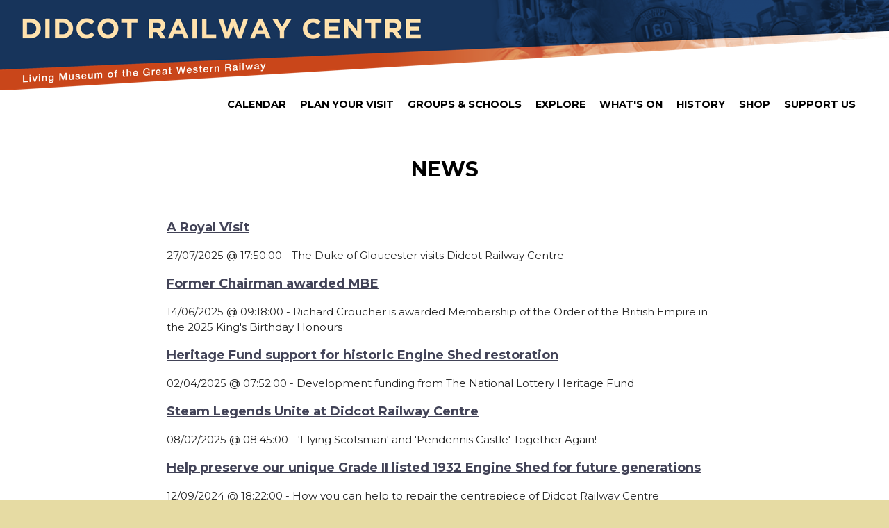

--- FILE ---
content_type: text/html; charset=UTF-8
request_url: https://didcotrailwaycentre.org.uk/article.php/8/news/214fdae489845811cc420f25daa6acf9
body_size: 26625
content:
<!DOCTYPE html>

<html lang="en">

<head>

<title>News | Didcot Railway Centre </title>

<base href="https://didcotrailwaycentre.org.uk/">

<meta charset="utf-8">

<meta name="viewport" content="width=device-width, initial-scale=1">

<meta name="description" content="Living Museum Of The Great Western Railway"/>

<link rel="stylesheet" href="templates/didcot/css/style.css">
<link rel="stylesheet" href="templates/didcot/css/calendar.css">
<link rel="stylesheet" href="https://fonts.googleapis.com/css?family=Raleway:400,500,700">
<link href="https://fonts.googleapis.com/css?family=Montserrat:400,500,700" rel="stylesheet">
<link rel="stylesheet" href="templates/didcot/css/animate.css">
<link rel="stylesheet" href="https://use.fontawesome.com/releases/v5.0.9/css/all.css" integrity="sha384-5SOiIsAziJl6AWe0HWRKTXlfcSHKmYV4RBF18PPJ173Kzn7jzMyFuTtk8JA7QQG1" crossorigin="anonymous">
<link rel="stylesheet" href="/assets/js/fancybox3/jquery.fancybox.min.css" media="screen"><script src="https://ajax.googleapis.com/ajax/libs/jquery/1.12.4/jquery.min.js"></script>

<link rel="stylesheet" href="//code.jquery.com/ui/1.12.1/themes/base/jquery-ui.css">
<script src="https://code.jquery.com/ui/1.12.1/jquery-ui.js"></script>
<script src="https://cdnjs.cloudflare.com/ajax/libs/jquery-validate/1.17.0/jquery.validate.min.js" type="text/javascript"></script>

<script src="/resources/jserver.js"></script>
<script src="/assets/js/fancybox3/jquery.fancybox.min.js"></script>
<script src="templates/didcot/js/app_AJAX.js"></script>

            <script async src="https://www.googletagmanager.com/gtag/js?id=G-PX7XBQSPR4"></script> <script> window.dataLayer = window.dataLayer || []; function gtag(){dataLayer.push(arguments);} gtag('js', new Date()); gtag('config', 'G-PX7XBQSPR4'); </script>


</head>

<body><div class="wrapper">

<div class="row row-top">
<div class="top">
    <a href="https://didcotrailwaycentre.org.uk/" class="faux-logo-link"></a>
    <div class="logo"><a href="https://didcotrailwaycentre.org.uk/">Didcot Railway Centre</a></div>
        
</div>
</div>
<div class="strapline">Living Museum of the Great Western Railway</div><div class="row row-nav">

	<nav class="nav">



		<input type="checkbox" id="menu-checkbox" name="menu-checkbox" class="menu-checkbox">

		<label class="menu-toggle" for="menu-checkbox"><span>Menu</span></label>

		<ul id="menu" class="menu">

                  <li><a href="https://didcotrailwaycentre.org.uk/calendar.php">Calendar</a></li>



                				<li><a href="https://didcotrailwaycentre.org.uk/article.php/3/plan-your-visit">Plan Your Visit</a></li>

										<li><a href="https://didcotrailwaycentre.org.uk/article.php/416/groups-schools">Groups &amp; Schools</a></li>

		<li><a href="https://didcotrailwaycentre.org.uk/article.php/4/our-historic-buildings-locomotives-rolling-stock-and-the-exciting-things-to-see-and-do">Explore</a></li>


                                    <li><a href="https://didcotrailwaycentre.org.uk/section.php/2/1/whats-on">What's On</a></li>
                                                    <li><a href="https://didcotrailwaycentre.org.uk/section.php/7/1/history">History</a></li>
                                <li><a href="https://didcotrailwaycentre.org.uk/section.php/58/1">Shop</a></li>

<li><a href="https://didcotrailwaycentre.org.uk/article.php/5/support-us">Support Us</a></li>	    



		</ul>



	</nav>

</div><div class="row row-crumbs">
<div class="crumbs"> 
<p><a href="https://didcotrailwaycentre.org.uk/">Home</a> &#187; 
<a href="https://didcotrailwaycentre.org.uk/article.php/8/news">News</a> 
			- News	</p>
</div>
</div><div class="row row-header">
<header class="header header-narrow">
<h1 class="header-heading">News</h1>
</header>
</div>


<div class="row row-section">
<section class="section section-narrow">

	
        	<h3><a href="https://didcotrailwaycentre.org.uk/article.php/651/a-royal-visit">A Royal Visit</a></h3>
	<p>27/07/2025 @ 17:50:00 - The Duke of Gloucester visits Didcot Railway Centre</p>
		<h3><a href="https://didcotrailwaycentre.org.uk/article.php/650/former-chairman-awarded-mbe">Former Chairman awarded MBE</a></h3>
	<p>14/06/2025 @ 09:18:00 - Richard Croucher is awarded Membership of the Order of the British Empire in the 2025 King's Birthday Honours</p>
		<h3><a href="https://didcotrailwaycentre.org.uk/article.php/619/heritage-fund-support-for-historic-engine-shed-restoration">Heritage Fund support for historic Engine Shed restoration</a></h3>
	<p>02/04/2025 @ 07:52:00 - Development funding from The National Lottery Heritage Fund</p>
		<h3><a href="https://didcotrailwaycentre.org.uk/article.php/618/steam-legends-unite-at-didcot-railway-centre">Steam Legends Unite at Didcot Railway Centre</a></h3>
	<p>08/02/2025 @ 08:45:00 - 'Flying Scotsman' and 'Pendennis Castle' Together Again!</p>
		<h3><a href="https://didcotrailwaycentre.org.uk/article.php/604/help-preserve-our-unique-grade-ii-listed-1932-engine-shed-for-future-generations">Help preserve our unique  Grade II listed 1932 Engine Shed for future generations</a></h3>
	<p>12/09/2024 @ 18:22:00 - How you can help to repair the centrepiece of Didcot Railway Centre</p>
		<h3><a href="https://didcotrailwaycentre.org.uk/article.php/592/brunel-s-descendants-help-with-building-restoration">Brunel’s Descendants Help with Building Restoration</a></h3>
	<p>18/06/2024 @ 08:47:00 - A visit from Jim and Zeb Noble</p>
		<h3><a href="https://didcotrailwaycentre.org.uk/article.php/591/new-visitor-entrance-ramp-formally-opened">New Visitor Entrance Ramp formally opened</a></h3>
	<p>29/04/2024 @ 19:32:00 - Lord Peter Hendy officiates.</p>
		<h3><a href="https://didcotrailwaycentre.org.uk/article.php/590/lancs-and-yorks-tank-arrives-for-may-events">Lancs and Yorks Tank arrives for May Events</a></h3>
	<p>29/04/2024 @ 19:09:00 - Come and See No. 752 at Didcot</p>
		<h3><a href="https://didcotrailwaycentre.org.uk/article.php/578/national-railway-heritage-awards">National Railway Heritage Awards</a></h3>
	<p>12/12/2023 @ 14:25:00 - Coal Stage water tank refurbishment - highly commended</p>
		<h3><a href="https://didcotrailwaycentre.org.uk/article.php/579/prairie-tank-engine-5199-to-visit-didcot-railway-centre-in-february-2024">Prairie Tank Engine 5199 to visit Didcot Railway Centre in February 2024</a></h3>
	<p>13/12/2023 @ 11:47:00 - See a unique line-up of 41xx, 51xx and 61xx locomotives</p>
		<h3><a href="https://didcotrailwaycentre.org.uk/article.php/577/ramp-progress">Ramp Progress</a></h3>
	<p>02/12/2023 @ 15:05:00 - 1 December - Shuttering comes down to reveal the first walls cast</p>
		<h3><a href="https://didcotrailwaycentre.org.uk/article.php/573/entrance-ramp-first-concrete-pour">Entrance Ramp - First Concrete Pour</a></h3>
	<p>06/11/2023 @ 10:19:00 - Progress as of 5th November, with the first major concrete pour</p>
		<h3><a href="https://didcotrailwaycentre.org.uk/article.php/568/pitchford-hall-arrives-for-gala">Pitchford Hall arrives for Gala</a></h3>
	<p>15/09/2023 @ 15:43:00 - Our latest visitor is delivered to Didcot West Yard</p>
		<h3><a href="https://didcotrailwaycentre.org.uk/article.php/567/entrance-ramp-work-begins">Entrance Ramp Work Begins</a></h3>
	<p>12/09/2023 @ 08:42:00 - Contractors begin excavations on Monday 11 September</p>
		<h3><a href="https://didcotrailwaycentre.org.uk/article.php/550/off-the-rails">'Off The Rails'</a></h3>
	<p>07/04/2023 @ 09:46:00 - But don't worry - it's only our new brand of beer!</p>
		<h3><a href="https://didcotrailwaycentre.org.uk/article.php/543/furness-railway-number-20-to-visit-didcot">Furness Railway Number 20 to visit Didcot</a></h3>
	<p>12/02/2023 @ 08:37:00 - Oldest working steam locomotive visits at Easter</p>
		<h3><a href="https://didcotrailwaycentre.org.uk/article.php/541/a-western-locomotive-for-didcot">A Western Locomotive for Didcot</a></h3>
	<p>27/01/2023 @ 14:04:00 - A long term loan of No 1023 "Western Fusilier" by the NRM</p>
		<h3><a href="https://didcotrailwaycentre.org.uk/article.php/540/four-restored-castles-come-together-for-one-day-only">Four Restored Castles Come Together For One Day Only</a></h3>
	<p>26/01/2023 @ 07:42:00 - Save the Date - 4th March 2023</p>
		<h3><a href="https://didcotrailwaycentre.org.uk/article.php/526/coal-stage-conservation-update">Coal Stage conservation update</a></h3>
	<p>12/10/2022 @ 14:52:00 - Phase one of the Coal Stage conservation is completed</p>
		<h3><a href="https://didcotrailwaycentre.org.uk/article.php/523/7027-thornbury-castle-26-sep-22">7027 Thornbury Castle  - 26-Sep-22</a></h3>
	<p>26/09/2022 @ 12:07:00 - GWS Statement Regarding the Purchase of 7027 THORNBURY CASTLE</p>
		<h3><a href="https://didcotrailwaycentre.org.uk/article.php/510/coal-stage-conservation-update">Coal Stage conservation update</a></h3>
	<p>30/05/2022 @ 14:23:00 - Water Jetting Complete</p>
		<h3><a href="https://didcotrailwaycentre.org.uk/article.php/509/new-old-coach-for-didcot-railway-centre">New Old Coach for Didcot Railway Centre</a></h3>
	<p>09/05/2022 @ 08:48:00 - We are pleased to have taken delivery of  GWR Coach No. 820</p>
		<h3><a href="https://didcotrailwaycentre.org.uk/article.php/503/multiple-awards-at-the-heritage-railway-association-ceremony">Multiple Awards at the Heritage Railway Association ceremony</a></h3>
	<p>12/04/2022 @ 10:19:00 - Two significant awards (and a runner-up!)</p>
		<h3><a href="https://didcotrailwaycentre.org.uk/article.php/494/coal-stage-conservation-and-repairs-begin">Coal Stage Conservation and Repairs Begin</a></h3>
	<p>21/02/2022 @ 07:50:00 - Scaffolding surrounds the 1932 structure</p>
		<h3><a href="https://didcotrailwaycentre.org.uk/article.php/493/4079-pendennis-castle-moves-under-her-own-steam">4079 Pendennis Castle moves under her own steam</a></h3>
	<p>13/02/2022 @ 09:49:00 - For the first time since 1994</p>
		<h3><a href="https://didcotrailwaycentre.org.uk/article.php/471/usa-loco-makes-tracks-to-didcot-for-celebrations">USA Loco Makes Tracks To Didcot for Celebrations</a></h3>
	<p>10/07/2021 @ 13:59:00 - Having 6040 in action at Didcot will recall the days when six of the gargantuan American-built locos were based at Didcot in 1943-44</p>
		<h3><a href="https://didcotrailwaycentre.org.uk/article.php/474/centenarian-steams-in-for-the-summer-season">Centenarian Steams In for the Summer Season</a></h3>
	<p>30/06/2021 @ 14:09:00 - Veteran 0-6-2T, No. 29, has moved from its home shed at Grosmont on the North Yorkshire Moors Railway to Didcot Railway Centre for the summer season</p>
		<h3><a href="https://didcotrailwaycentre.org.uk/article.php/456/1897-built-trojan-returns-to-steam-and-becomes-the-oldest-working-great-western-railway-locomotive">1897-built “Trojan” Returns to Steam and Becomes the Oldest Working Great Western Railway Locomotive</a></h3>
	<p>16/04/2021 @ 11:14:00 - May 1 will see diminutive 0-4-0ST “Trojan” return to service at Didcot Railway Centre at a ceremony to be performed by local MP, David Johnston OBE.</p>
		<h3><a href="https://didcotrailwaycentre.org.uk/article.php/457/1466-on-track-to-steam-for-great-western-society-diamond-jubilee">1466 On Track to Steam for Great Western Society Diamond Jubilee </a></h3>
	<p>17/04/2021 @ 09:18:00 - Work on the Great Western Society’s first locomotive, No 1466, is continuing</p>
		<h3><a href="https://didcotrailwaycentre.org.uk/article.php/455/didcot-railway-centre-to-receive-114-015-culture-recovery-fund">Didcot Railway Centre to receive £114,015 Culture Recovery Fund</a></h3>
	<p>02/04/2021 @ 00:05:00 - Didcot Railway Centre has received a grant of £114,015 from the Government’s £1.57 billion Culture Recovery Fund to help the organisation recover and reopen.</p>
		<h3><a href="https://didcotrailwaycentre.org.uk/article.php/448/longstanding-volunteer-frank-scoops-unsung-hero-award">Longstanding Volunteer Frank Scoops Unsung Hero Award</a></h3>
	<p>08/03/2021 @ 16:13:00 - Didcot Railway Centre’s volunteer photographer, Frank Dumbleton, was named an “Unsung Hero” at Tourism South East’s prestigious Beautiful South Awards</p>
		<h3><a href="https://didcotrailwaycentre.org.uk/article.php/445/railway-centre-gets-back-on-track">Railway Centre Gets Back On Track</a></h3>
	<p>26/02/2021 @ 14:46:00 - The Centre will reopen in mid-April following the Government’s announcement of the roadmap out of lockdown.</p>
		<h3><a href="https://didcotrailwaycentre.org.uk/article.php/442/volunteer-frank-shortlisted-for-tourism-award">Volunteer Frank Shortlisted for Tourism Award</a></h3>
	<p>21/01/2021 @ 08:56:00 - One of Didcot Railway Centre’s longest-standing volunteers has been shortlisted in the prestigious Beautiful South Awards</p>
		<h3><a href="https://didcotrailwaycentre.org.uk/article.php/434/new-directors-to-strengthen-great-western-society-board">New Directors to Strengthen Great Western Society Board</a></h3>
	<p>24/11/2020 @ 10:13:00 - The Great Western Society, the Charity that runs Didcot Railway Centre, today announces the appointment of two additional Trustees to augment the experience and expertise of the Board.</p>
		<h3><a href="https://didcotrailwaycentre.org.uk/article.php/433/centres-heritage-set-to-inspire-contemporary-artists">Centre's Heritage set to Inspire Contemporary Artists</a></h3>
	<p>16/11/2020 @ 11:54:00 - The Centre is one of six museums and heritage sites have been selected to work in partnership with artists to commission a new work of art inspired by each venue.</p>
		<h3><a href="https://didcotrailwaycentre.org.uk/article.php/424/national-accolade-for-railway-centre">National Accolade for Railway Centre</a></h3>
	<p>12/10/2020 @ 10:14:00 - Didcot Railway Centre’s unique Great Western Railway 'Saint' Class locomotive has received a highly commended accolade in the prestigious Museums + Heritage Awards 2020</p>
		<h3><a href="https://didcotrailwaycentre.org.uk/article.php/410/two-remarkable-survivors-feature-in-bank-holiday-steam-up">Two Remarkable Survivors Feature in Bank Holiday Steam Up</a></h3>
	<p>22/08/2020 @ 13:33:00 - Didcot Railway Centre will provide a real treat for visitors over the August Bank Holiday as two of the living museum’s flagship locomotives – each with a fascinating story – will be in action on Saturday 29, Sunday 30 and Monday 31 August. </p>
		<h3><a href="https://didcotrailwaycentre.org.uk/article.php/382/national-recognition-for-volunteer-frank">National recognition for volunteer Frank</a></h3>
	<p>06/07/2020 @ 14:15:00 - Volunteer Frank Dumbleton has been presented a Certificate of Appreciation from the national Museums &amp; Heritage Awards. </p>
		<h3><a href="https://didcotrailwaycentre.org.uk/article.php/381/mayor-and-local-mp-make-tracks-to-railway-centre-for-re-opening">Mayor and Local MP Make Tracks To Railway Centre for Re-Opening</a></h3>
	<p>06/07/2020 @ 13:57:00 - Didcot Mayor, Eleanor Hards, Deputy Mayor, Mocky Khan, and Local MP David Johnston OBE were amongst more than 300 visitors who made tracks to Didcot Railway Centre for the living museum’s re-opening weekend on 4 and 5 July.</p>
		<h3><a href="https://didcotrailwaycentre.org.uk/article.php/352/caledonian-sleeper-arrives-at-didcot">Caledonian Sleeper Arrives at Didcot!</a></h3>
	<p>19/05/2020 @ 09:48:00 - A carriage once used on the prestigious Caledonian Sleeper from London to the Scottish Highlands has arrived at Didcot Railway Centre</p>
		<h3><a href="https://didcotrailwaycentre.org.uk/article.php/350/heritage-railway-centre-helps-network-rail-combat-coronavirus-cancellations">Heritage Railway Centre Helps Network Rail Combat Coronavirus Cancellations</a></h3>
	<p>02/04/2020 @ 11:39:00 - Didcot Railway Centre and Swindon Panel Society are proud to be helping Network Rail during this Coronavirus period</p>
		<h3><a href="https://didcotrailwaycentre.org.uk/article.php/344/gws-receives-hra-award-for-recreation-of-the-saint">GWS receives HRA Award for recreation of the Saint</a></h3>
	<p>24/02/2020 @ 10:03:00 - Heritage Railway Association, Chairman's award goes to GWS team</p>
		<h3><a href="https://didcotrailwaycentre.org.uk/article.php/343/mp-makes-tracks-to-didcot">MP Makes Tracks to Didcot</a></h3>
	<p>18/02/2020 @ 11:16:00 - Recently elected MP for Wantage, David Johnston visits Didcot Railway Centre</p>
		<h3><a href="https://didcotrailwaycentre.org.uk/article.php/339/lifetime-achievement-award-for-former-gws-chairman-richard-croucher">Lifetime Achievement Award for Former GWS Chairman, Richard Croucher</a></h3>
	<p>04/01/2020 @ 10:23:00 - Richard is to receive The Railway Magazine Lifetime Achievement Award for services to Railway Preservation</p>
		<h3><a href="https://didcotrailwaycentre.org.uk/article.php/329/gws-adopts-twin-track-approach-to-audience-development">GWS adopts twin track approach to audience development</a></h3>
	<p>21/11/2019 @ 18:42:00 - Embarking on a programme of audience development to increase visitor numbers to Didcot Railway Centre, widen the access to the collection and extend the reach of its activities</p>
		<h3><a href="https://didcotrailwaycentre.org.uk/article.php/319/the-story-of-the-lady-of-legend">The Story of the Lady of Legend</a></h3>
	<p>29/06/2019 @ 16:49:00 - The book you have been waiting for</p>
		<h3><a href="https://didcotrailwaycentre.org.uk/article.php/314/tripadvisor-hall-of-fame-award">TripAdvisor - Hall of Fame Award</a></h3>
	<p>27/05/2019 @ 18:26:00 - Didcot Railway Centre Gains TripAdvisor Certificate of Excellence, Hall of Fame Award</p>
		<h3><a href="https://didcotrailwaycentre.org.uk/article.php/313/pendennis-castle-day-25th-may-2019">Pendennis Castle Day - 25th May 2019</a></h3>
	<p>17/05/2019 @ 18:51:00 - We're having a ‘Pendennis Castle’ day at Didcot Railway Centre</p>
		<h3><a href="https://didcotrailwaycentre.org.uk/article.php/308/saint-launches-on-april-5th-2019">Saint Launches on April 5th 2019</a></h3>
	<p>27/03/2019 @ 18:23:00 - Newly-rebuilt locomotive to be launched at Didcot Railway Centre</p>
		<h3><a href="https://didcotrailwaycentre.org.uk/article.php/307/locomotive-no-4079-pendennis-castle">Locomotive No. 4079 - Pendennis Castle</a></h3>
	<p>27/03/2019 @ 16:44:00 - An update on the latest progress with the overhaul</p>
		<h3><a href="https://didcotrailwaycentre.org.uk/article.php/306/emma-jhita-appointed-as-chief-executive">Emma Jhita appointed as Chief Executive</a></h3>
	<p>04/03/2019 @ 18:28:00 - Great Western Society Limited appoints its first Chief Executive</p>
		<h3><a href="https://didcotrailwaycentre.org.uk/article.php/304/prue-leith-to-launch-lady-of-legend">Prue Leith to launch 'Lady of Legend'</a></h3>
	<p>13/02/2019 @ 19:24:00 - Friday 5th April at 11:15am</p>
		<h3><a href="https://didcotrailwaycentre.org.uk/article.php/303/two-class-14-diesels-for-mayday-weekend-event">Two Class 14 Diesels for Mayday Weekend event</a></h3>
	<p>11/02/2019 @ 10:40:00 - D9551 to visit from Severn Valley Railway</p>
		<h3><a href="https://didcotrailwaycentre.org.uk/article.php/299/1450-to-visit-for-the-summer">1450 to visit for the summer</a></h3>
	<p>04/01/2019 @ 18:50:00 - Collett 0-4-2 of 1935 to visit from late April</p>
		<h3><a href="https://didcotrailwaycentre.org.uk/article.php/295/gws-original-locomotive-goes-away-for-contract-overhaul">GWS original locomotive goes away for contract overhaul</a></h3>
	<p>07/12/2018 @ 18:45:00 - 1466 to be in steam for 60th anniversary</p>
		<h3><a href="https://didcotrailwaycentre.org.uk/article.php/290/didcot-first-business-and-community-awards">Didcot First - Business and Community Awards</a></h3>
	<p>18/10/2018 @ 18:57:00 - Didcot Railway Centre in Two Finals!</p>
		<h3><a href="https://didcotrailwaycentre.org.uk/article.php/266/jon-barlow-swaps-his-billy-can-for-a-suit">Jon Barlow swaps his Billy Can for a Suit</a></h3>
	<p>03/10/2018 @ 18:21:00 - Driver to Director</p>
			


</section>
</div>

<div class="row row-content row-content-alt">
	
<div class="section section-narrow center">
<table style="text-align: center; border-collapse: collapse; width: 100%;" width="" cellspacing="1" cellpadding="20" align="center">
<tbody>
<tr>
<td style="text-align: center; vertical-align: middle; letter-spacing: 0px; word-spacing: 0px;"><img style="border: none;" title="" src="../shopimages/sections/extras/Visa_Brandmark_Blue_RGB_2021.png" alt="" height="20px" /></td>
<td style="text-align: center; vertical-align: middle; letter-spacing: 0px; word-spacing: 0px;" rowspan="1"><img style="border: none;" title="" src="../shopimages/sections/extras/vbm_elec_pos_blu_2021.png" alt="" /></td>
<td style="text-align: center; vertical-align: middle; letter-spacing: 0px; word-spacing: 0px;"><img style="border: none;" title="" src="../shopimages/sections/extras/ma_symbol_opt_53_1x.png" alt="" /></td>
<td style="text-align: center; vertical-align: middle; letter-spacing: 0px; word-spacing: 0px;" rowspan="1"><img style="border: none;" title="" src="../shopimages/sections/extras/ms_hrz_opt_pos_75_1x.png" alt="" /></td>
</tr>
</tbody>
</table></div>
	

<div class="section section-narrow center">
    <h2 class="section-heading"><i class="far fa-newspaper"></i> Didcot Railway Centre Newsletter</h2>
    <p>Stay up to date with events and what's going on at Didcot Railway Centre.<br><small>You may unsubscribe at any time. We do not share your data with 3rd parties.</small></p>
    <p><a href="https://a7288314.sibforms.com/serve/[base64]" class="btn btn-pri btn-l">Subscribe</a></p>
</div>
<div class="section section-narrow center">
    <h2 class="section-heading">Make A Donation</h2>
<a href="section.php/5/1" class="btn btn-pri btn-l btn-block">Click To Donate</a>
</div>
</div>
<div class="row row-footer row-footer-alt">
<div class="footer">
	<ul class="footer-links subarticle-links">
		  <li><a href="https://didcotrailwaycentre.org.uk/article.php/100/links">Links</a></li>
	  <li><a href="https://didcotrailwaycentre.org.uk/article.php/95/10-things-not-to-miss">10 Things Not To Miss</a></li>
	  <li><a href="https://didcotrailwaycentre.org.uk/article.php/7/venue-hire">Venue Hire</a></li>
	  <li><a href="https://didcotrailwaycentre.org.uk/article.php/31/local-great-western-society-groups">Local Great Western Society Groups</a></li>
	  <li><a href="https://didcotrailwaycentre.org.uk/article.php/8/news">News</a></li>
       </ul>
	<ul class="footer-links subarticle-links"><li><a href="contact.php?xForm=standard">Contact</a></li>
<li><a href="https://didcotrailwaycentre.org.uk/article.php/380/members-area">Members' Area</a></li>
<li><a href="contact.php?xForm=group">School Booking Form</a></li>		  
<li><a href="https://didcotrailwaycentre.org.uk/customer.php?xCmd=account">Staff Login</a></li>
    	</ul>	
</div>
</div>
<div class="row row-footer">
<footer class="footer">
	<ul class="footer-links social-links">
				<li><a href="http://www.facebook.com/pages/Didcot-Railway-Centre/161421647218065" target="_blank" class="facebook"><i class="fab fa-facebook"></i> Facebook</a></li>
				<li><a href="https://www.youtube.com/channel/UCu9fcArMKbiJGkccFoJhyvA" target="_blank" class="youtube"><i class="fab fa-youtube"></i> Youtube</a></li>
		<li><a href="https://www.instagram.com/didcotrailwaycentre" target="_blank" class="instagram"><i class="fab fa-instagram"></i> Instagram</a></li>
	</ul>	
			<p class="footer-address">
			Didcot Railway Centre, DIDCOT, Oxfordshire, England OX11 7NJ | 
			TEL: +44 (0) 1235-817200 | <a href="mailto:info@didcotrailwaycentre.org.uk">info@didcotrailwaycentre.org.uk</a>
<br/>
Didcot Railway Centre is operated by the Great Western Society Limited, a registered charity, number 272616
			</p>
<ul class="footer-logos">
	<li><a href="https://www.experienceoxfordshire.org/the-oxfordshire-welcome"><img src="templates/didcot/images/primary_Logo-Black-Text_TH.png" alt="The Oxfordshire Welcome" height="103" /></a></li>
	<li><a href="https://www.visitengland.com/visitengland-quality-schemes"><img src="templates/didcot/images/vaqas_logo.gif" alt="We are an Accredited Museum" height="103" /></a></li>
	<li><a href="http://www.artscouncil.org.uk/what-we-do/supporting-museums/accreditation-scheme/"><img src="templates/didcot/images/accredited.gif" alt="We are an Accredited Museum" width="107" height="103" /></a></li>
	<li><a href="https://railway200.co.uk"><img src="templates/didcot/images/Railway-200-Logo-TM-TH.jpg" alt="200 Years of Train Travel" height="103" /></a></li>
	<li><a href="https://qavs.direct.gov.uk/"><img src="templates/didcot/images/qavs.gif" alt="We are a proud to have been awarded the Queen's Award for Voluntary Service" width="99" height="103" /></a></li>
	<li><a href="http://www.tourismsoutheast.com"><img src="templates/didcot/images/tourismSE.png" alt="Tourism South-East Member" width="99" height="99" /></a></li>
</ul>
<ul class="footer-logos">
 <li><div id="TA_certificateOfExcellence981" class="TA_certificateOfExcellence">
	<ul id="dZk0vDMt79" class="TA_links EHSNB3Dl">
		<li id="17rH8ktqO" class="dUpawX">
			<a target="_blank" href="https://www.tripadvisor.co.uk/Attraction_Review-g580410-d609866-Reviews-Didcot_Railway_Centre-Didcot_Oxfordshire_England.html"><img src="templates/didcot/images/TCBR_green_BF-Logo_LL_2025_RGB.jpg" alt="TripAdvisor" class="widCOEImg" id="CDSWIDCOELOGO"/></a>
		</li>
	</ul>
</div></li>
</ul>	
<p class="legal">
	&copy; Didcot Railway Centre         | <a href="https://didcotrailwaycentre.org.uk/article.php/48/privacy">Privacy</a>
        | <a href="https://didcotrailwaycentre.org.uk/article.php/46/terms-conditions">Terms &amp; Conditions</a>
        | <a href="https://didcotrailwaycentre.org.uk/article.php/174/gift-aid">Gift Aid</a>
  </p></footer>
</div>
</div><script>
/*
$(document).ready(function() {
  $(".fancybox").fancybox({
    helpers:  {
        title : {
            type : 'inside'
        }
    }
  });
  $(".various").fancybox({
		maxWidth	: 800,
		maxHeight	: 600,
		fitToView	: false,
		width		: '70%',
		height		: '70%',
		autoSize	: false,
		closeClick	: false,
		openEffect	: 'none',
		closeEffect	: 'none'
  });
});
*/
</script>
<script src="templates/didcot/js/wow.min.js"></script>
<script>
new WOW().init();
</script>
    <script async src=https://www.googletagmanager.com/gtag/js?id=G-PX7XBQSPR4></script> <script> window.dataLayer = window.dataLayer || []; function gtag(){dataLayer.push(arguments);} gtag('js', new Date()); gtag('config', 'G-PX7XBQSPR4'); </script>
</body>
</html>